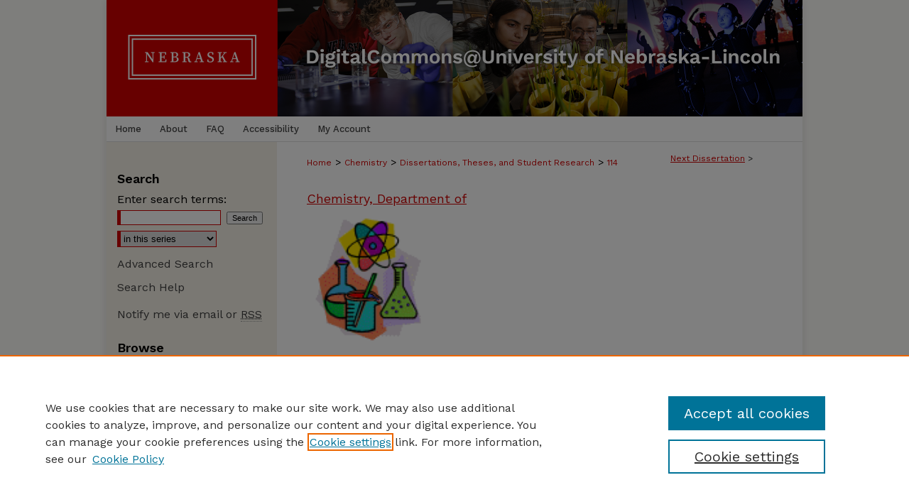

--- FILE ---
content_type: text/html; charset=UTF-8
request_url: https://digitalcommons.unl.edu/chemistrydiss/114/
body_size: 8565
content:

<!DOCTYPE html>
<html lang="en">
<head><!-- inj yui3-seed: --><script type='text/javascript' src='//cdnjs.cloudflare.com/ajax/libs/yui/3.6.0/yui/yui-min.js'></script><script type='text/javascript' src='//ajax.googleapis.com/ajax/libs/jquery/1.10.2/jquery.min.js'></script><!-- Adobe Analytics --><script type='text/javascript' src='https://assets.adobedtm.com/4a848ae9611a/d0e96722185b/launch-d525bb0064d8.min.js'></script><script type='text/javascript' src=/assets/nr_browser_production.js></script>

<!-- def.1 -->
<meta charset="utf-8">
<meta name="viewport" content="width=device-width">
<title>
"Synthesis and Study of High-spin Stable Organic Radicals for Electrica" by Shuyang Zhang
</title>


<!-- FILE article_meta-tags.inc --><!-- FILE: /srv/sequoia/main/data/assets/site/article_meta-tags.inc -->
<meta itemprop="name" content="Synthesis and Study of High-spin Stable Organic Radicals for Electrical Conductors and Mannosamine Nitroxide for MRI Contrast Agents">
<meta property="og:title" content="Synthesis and Study of High-spin Stable Organic Radicals for Electrical Conductors and Mannosamine Nitroxide for MRI Contrast Agents">
<meta name="twitter:title" content="Synthesis and Study of High-spin Stable Organic Radicals for Electrical Conductors and Mannosamine Nitroxide for MRI Contrast Agents">
<meta property="article:author" content="Shuyang Zhang">
<meta name="author" content="Shuyang Zhang">
<meta name="robots" content="noodp, noydir">
<meta name="description" content="In the first project, we describe the synthesis of an ambient stable high spin organic diradical 4 based on the Blatter moiety. The high-spin (S = 1) organic diradical 4, which consists of two Blatter radical moieties in a conjugated structure, exhibits a nearly exclusive population (88%) on triplet ground state at room temperature as a consequence of a large single-triplet energy gap (ΔEST = 0.5 kcal/mol). The target diradical molecule is synthesized over five steps with structural confirmation by single-crystal X-ray diffraction. The thermogravimetric analysis (TGA) shows the onset of decomposition at ~264 oC, indicating the diradical molecule has good thermal stability. The high spin organic molecules are not only purely organic magnets but also promising building blocks for emerging technologies. The diradical 4 crystal demonstrates good electrical conductivity. Also, the diradical can be evaporated under an ultra-high vacuum to form thin films, which are stable in ambient conditions for at least 18 h. In the second project, we describe the synthesis of a high-spin (S = 3/2) triBlatter triradical analogous to the diradical in the first project. The triradical was characterized by EPR, TGA, and UV-Vis near IR. Attempts to determine the ΔEDQ by EPR variable temperature measurement were performed. In the third project, we design and synthesize an organic radical MRI contrast agent. The structure of contrast agent is composed of a physiologically persistent nitroxide and a mannose sugar moiety. Taking advantage of the metabolic glycan labeling method, after the contrast agent was injected into mice, the nitroxides were expressed on the cell surface through metabolism, consequently changing the relativity of surrounding water molecules. Quantitative analysis of the in vivo NMR experiments and ex vivo EPR study were conducted.
Advisor: Andrzej Rajca">
<meta itemprop="description" content="In the first project, we describe the synthesis of an ambient stable high spin organic diradical 4 based on the Blatter moiety. The high-spin (S = 1) organic diradical 4, which consists of two Blatter radical moieties in a conjugated structure, exhibits a nearly exclusive population (88%) on triplet ground state at room temperature as a consequence of a large single-triplet energy gap (ΔEST = 0.5 kcal/mol). The target diradical molecule is synthesized over five steps with structural confirmation by single-crystal X-ray diffraction. The thermogravimetric analysis (TGA) shows the onset of decomposition at ~264 oC, indicating the diradical molecule has good thermal stability. The high spin organic molecules are not only purely organic magnets but also promising building blocks for emerging technologies. The diradical 4 crystal demonstrates good electrical conductivity. Also, the diradical can be evaporated under an ultra-high vacuum to form thin films, which are stable in ambient conditions for at least 18 h. In the second project, we describe the synthesis of a high-spin (S = 3/2) triBlatter triradical analogous to the diradical in the first project. The triradical was characterized by EPR, TGA, and UV-Vis near IR. Attempts to determine the ΔEDQ by EPR variable temperature measurement were performed. In the third project, we design and synthesize an organic radical MRI contrast agent. The structure of contrast agent is composed of a physiologically persistent nitroxide and a mannose sugar moiety. Taking advantage of the metabolic glycan labeling method, after the contrast agent was injected into mice, the nitroxides were expressed on the cell surface through metabolism, consequently changing the relativity of surrounding water molecules. Quantitative analysis of the in vivo NMR experiments and ex vivo EPR study were conducted.
Advisor: Andrzej Rajca">
<meta name="twitter:description" content="In the first project, we describe the synthesis of an ambient stable high spin organic diradical 4 based on the Blatter moiety. The high-spin (S = 1) organic diradical 4, which consists of two Blatter radical moieties in a conjugated structure, exhibits a nearly exclusive population (88%) on triplet ground state at room temperature as a consequence of a large single-triplet energy gap (ΔEST = 0.5 kcal/mol). The target diradical molecule is synthesized over five steps with structural confirmation by single-crystal X-ray diffraction. The thermogravimetric analysis (TGA) shows the onset of decomposition at ~264 oC, indicating the diradical molecule has good thermal stability. The high spin organic molecules are not only purely organic magnets but also promising building blocks for emerging technologies. The diradical 4 crystal demonstrates good electrical conductivity. Also, the diradical can be evaporated under an ultra-high vacuum to form thin films, which are stable in ambient conditions for at least 18 h. In the second project, we describe the synthesis of a high-spin (S = 3/2) triBlatter triradical analogous to the diradical in the first project. The triradical was characterized by EPR, TGA, and UV-Vis near IR. Attempts to determine the ΔEDQ by EPR variable temperature measurement were performed. In the third project, we design and synthesize an organic radical MRI contrast agent. The structure of contrast agent is composed of a physiologically persistent nitroxide and a mannose sugar moiety. Taking advantage of the metabolic glycan labeling method, after the contrast agent was injected into mice, the nitroxides were expressed on the cell surface through metabolism, consequently changing the relativity of surrounding water molecules. Quantitative analysis of the in vivo NMR experiments and ex vivo EPR study were conducted.
Advisor: Andrzej Rajca">
<meta property="og:description" content="In the first project, we describe the synthesis of an ambient stable high spin organic diradical 4 based on the Blatter moiety. The high-spin (S = 1) organic diradical 4, which consists of two Blatter radical moieties in a conjugated structure, exhibits a nearly exclusive population (88%) on triplet ground state at room temperature as a consequence of a large single-triplet energy gap (ΔEST = 0.5 kcal/mol). The target diradical molecule is synthesized over five steps with structural confirmation by single-crystal X-ray diffraction. The thermogravimetric analysis (TGA) shows the onset of decomposition at ~264 oC, indicating the diradical molecule has good thermal stability. The high spin organic molecules are not only purely organic magnets but also promising building blocks for emerging technologies. The diradical 4 crystal demonstrates good electrical conductivity. Also, the diradical can be evaporated under an ultra-high vacuum to form thin films, which are stable in ambient conditions for at least 18 h. In the second project, we describe the synthesis of a high-spin (S = 3/2) triBlatter triradical analogous to the diradical in the first project. The triradical was characterized by EPR, TGA, and UV-Vis near IR. Attempts to determine the ΔEDQ by EPR variable temperature measurement were performed. In the third project, we design and synthesize an organic radical MRI contrast agent. The structure of contrast agent is composed of a physiologically persistent nitroxide and a mannose sugar moiety. Taking advantage of the metabolic glycan labeling method, after the contrast agent was injected into mice, the nitroxides were expressed on the cell surface through metabolism, consequently changing the relativity of surrounding water molecules. Quantitative analysis of the in vivo NMR experiments and ex vivo EPR study were conducted.
Advisor: Andrzej Rajca">
<meta name="keywords" content="High-spin radicals, Blatter's radical, organic electrical conductor, Organic MRI contrast agent, Metabolic Glycan Engineering(MGE), in vivo MRI, ex vivo EPR, MATLAB image analysis">
<meta name="bepress_citation_series_title" content="Department of Chemistry: Dissertations, Theses, and Student Research">
<meta name="bepress_citation_author" content="Zhang, Shuyang">
<meta name="bepress_citation_author_institution" content="University of Nebraska-Lincoln">
<meta name="bepress_citation_title" content="Synthesis and Study of High-spin Stable Organic Radicals for Electrical Conductors and Mannosamine Nitroxide for MRI Contrast Agents">
<meta name="bepress_citation_date" content="2023">
<!-- FILE: /srv/sequoia/main/data/assets/site/ir_download_link.inc -->
<!-- FILE: /srv/sequoia/main/data/assets/site/article_meta-tags.inc (cont) -->
<meta name="bepress_citation_pdf_url" content="https://digitalcommons.unl.edu/cgi/viewcontent.cgi?article=1118&amp;context=chemistrydiss">
<meta name="bepress_citation_abstract_html_url" content="https://digitalcommons.unl.edu/chemistrydiss/114">
<meta name="bepress_citation_online_date" content="2023/8/4">
<meta name="viewport" content="width=device-width">
<!-- Additional Twitter data -->
<meta name="twitter:card" content="summary">
<!-- Additional Open Graph data -->
<meta property="og:type" content="article">
<meta property="og:url" content="https://digitalcommons.unl.edu/chemistrydiss/114">
<meta property="og:site_name" content="DigitalCommons@University of Nebraska - Lincoln">




<!-- FILE: article_meta-tags.inc (cont) -->
<meta name="bepress_is_article_cover_page" content="1">


<!-- sh.1 -->
<link rel="stylesheet" href="/ir-style.css" type="text/css" media="screen">
<link rel="stylesheet" href="/ir-custom.css" type="text/css" media="screen">
<link rel="stylesheet" href="../ir-custom.css" type="text/css" media="screen">
<link rel="stylesheet" href="/ir-local.css" type="text/css" media="screen">
<link rel="stylesheet" href="../ir-local.css" type="text/css" media="screen">
<link rel="stylesheet" href="/ir-print.css" type="text/css" media="print">
<link type="text/css" rel="stylesheet" href="/assets/floatbox/floatbox.css">
<link rel="alternate" type="application/rss+xml" title="Site Feed" href="/recent.rss">
<link rel="shortcut icon" href="/favicon.ico" type="image/x-icon">
<!--[if IE]>
<link rel="stylesheet" href="/ir-ie.css" type="text/css" media="screen">
<![endif]-->

<!-- JS  -->
<script type="text/javascript" src="/assets/jsUtilities.js"></script>
<script type="text/javascript" src="/assets/footnoteLinks.js"></script>
<script type="text/javascript" src="/assets/scripts/yui-init.pack.js"></script>
<script type="text/javascript" src="/assets/scripts/bepress-init.debug.js"></script>
<script type="text/javascript" src="/assets/scripts/JumpListYUI.pack.js"></script>

<!-- end sh.1 -->




<script type="text/javascript">var pageData = {"page":{"environment":"prod","productName":"bpdg","language":"en","name":"ir_series:article","businessUnit":"els:rp:st"},"visitor":{}};</script>

</head>
<body id="geo-series">
<!-- FILE /srv/sequoia/main/data/digitalcommons.unl.edu/assets/header.pregen --><!-- FILE: /srv/sequoia/main/data/assets/site/mobile_nav.inc --><!--[if !IE]>-->
<script src="/assets/scripts/dc-mobile/dc-responsive-nav.js"></script>

<header id="mobile-nav" class="nav-down device-fixed-height" style="visibility: hidden;">
  
  
  <nav class="nav-collapse">
    <ul>
      <li class="menu-item active device-fixed-width"><a href="https://digitalcommons.unl.edu" title="Home" data-scroll >Home</a></li>
      <li class="menu-item device-fixed-width"><a href="https://digitalcommons.unl.edu/do/search/advanced/" title="Search" data-scroll ><i class="icon-search"></i> Search</a></li>
      <li class="menu-item device-fixed-width"><a href="https://digitalcommons.unl.edu/communities.html" title="Browse" data-scroll >Browse Collections</a></li>
      <li class="menu-item device-fixed-width"><a href="/cgi/myaccount.cgi?context=chemistrydiss" title="My Account" data-scroll >My Account</a></li>
      <li class="menu-item device-fixed-width"><a href="https://digitalcommons.unl.edu/about.html" title="About" data-scroll >About</a></li>
      <li class="menu-item device-fixed-width"><a href="https://network.bepress.com" title="Digital Commons Network" data-scroll ><img width="16" height="16" alt="DC Network" style="vertical-align:top;" src="/assets/md5images/8e240588cf8cd3a028768d4294acd7d3.png"> Digital Commons Network™</a></li>
    </ul>
  </nav>
</header>

<script src="/assets/scripts/dc-mobile/dc-mobile-nav.js"></script>
<!--<![endif]-->
<!-- FILE: /srv/sequoia/main/data/digitalcommons.unl.edu/assets/header.pregen (cont) -->





<div id="unl">
	<div id="container">
		<a href="#main" class="skiplink" accesskey="2" >Skip to main content</a>

					
			<div id="header" role="banner">
				<a href="https://digitalcommons.unl.edu" id="banner_link" title="DigitalCommons@University of Nebraska - Lincoln" >
					<img id="banner_image" alt="DigitalCommons@University of Nebraska - Lincoln" width='1960' height='328' src="/assets/md5images/4dc6cb5736aa1b49366a6aa5a9a779b2.png">
				</a>
				
					<a href="http://libraries.unl.edu" id="logo_link" title="University of Nebraska - Lincoln" >
						<img id="logo_image" alt="University of Nebraska - Lincoln" width='480' height='328' src="/assets/md5images/9283d70a5566128dab033beba22f0fa6.png">
					</a>
				
				
			</div>
					
			<div id="navigation">
				<!-- FILE: /srv/sequoia/main/data/digitalcommons.unl.edu/assets/ir_navigation.inc -->
	<div id="tabs" role="navigation" aria-label="Main">
		<ul>
			<li id="tabone"><a href="https://digitalcommons.unl.edu" title="Home" ><span>Home</span></a></li>
			<li id="tabtwo"><a href="https://digitalcommons.unl.edu/about.html" title="About" ><span>About</span></a></li>
			<li id="tabthree"><a href="https://digitalcommons.unl.edu/faq.html" title="FAQ" ><span>FAQ</span></a></li>
			<li id="tabfive"><a href="https://digitalcommons.unl.edu/accessibility.html" ><span>Accessibility</span></a></li>
			<li id="tabfour"><a href="https://digitalcommons.unl.edu/cgi/myaccount.cgi?context=chemistrydiss" title="My Account" ><span>My Account</span></a></li>
		</ul>
	</div>



<!-- FILE: /srv/sequoia/main/data/digitalcommons.unl.edu/assets/header.pregen (cont) -->
			</div>
		

		<div id="wrapper">
			<div id="content">
				<div id="main" class="text" role="main">

<script type="text/javascript" src="/assets/floatbox/floatbox.js"></script>  
<!-- FILE: /srv/sequoia/main/data/digitalcommons.unl.edu/assets/ir_series/article/article_pager.inc -->

<div id="breadcrumb"><ul id="pager">


                
                 
<li><a href="https://digitalcommons.unl.edu/chemistrydiss/106" class="ignore" >Next Dissertation</a> &gt;</li>
        
        
        
<li>&nbsp;</li></ul><div class="crumbs"><!-- FILE: /srv/sequoia/main/data/assets/site/ir_breadcrumb.inc -->

<div class="crumbs" role="navigation" aria-label="Breadcrumb">
	<p>
	
	
			<a href="https://digitalcommons.unl.edu" class="ignore" >Home</a>
	
	
	
	
	
	
	
	
	
	
	 <span aria-hidden="true">&gt;</span> 
		<a href="https://digitalcommons.unl.edu/chemistry" class="ignore" >Chemistry</a>
	
	
	
	
	
	
	 <span aria-hidden="true">&gt;</span> 
		<a href="https://digitalcommons.unl.edu/chemistrydiss" class="ignore" >Dissertations, Theses, and Student Research</a>
	
	
	
	
	
	 <span aria-hidden="true">&gt;</span> 
		<a href="https://digitalcommons.unl.edu/chemistrydiss/114" class="ignore" aria-current="page" >114</a>
	
	
	
	</p>
</div>


<!-- FILE: /srv/sequoia/main/data/digitalcommons.unl.edu/assets/ir_series/article/article_pager.inc (cont) --></div>
</div>

<h2 id="group"><a href="https://digitalcommons.unl.edu/chemistry" class="ignore" >Chemistry, Department of</a></h2>
<!-- FILE: /srv/sequoia/main/data/assets/site/ir_series/article/index.html (cont) -->
<!-- FILE: /srv/sequoia/main/data/assets/site/ir_series/article/article_info.inc --><!-- FILE: /srv/sequoia/main/data/assets/site/openurl.inc -->

























<!-- FILE: /srv/sequoia/main/data/assets/site/ir_series/article/article_info.inc (cont) -->
<!-- FILE: /srv/sequoia/main/data/assets/site/ir_download_link.inc -->









	
	
	
    
    
    
	
		
		
		
	
	
	
	
	
	

<!-- FILE: /srv/sequoia/main/data/assets/site/ir_series/article/article_info.inc (cont) -->
<!-- FILE: /srv/sequoia/main/data/assets/site/ir_series/article/ir_article_header.inc -->

<div id="series-header"><div id="series-logo" style="text-align:center;margin:0 auto;">
<!-- FILE: /srv/sequoia/main/data/assets/site/ir_series/ir_series_logo.inc -->




	
	
		
		
			<img alt="Department of Chemistry: Dissertations, Theses, and Student Research" style="height:auto;width:175px;" class="ignore" width='96' height='96' src="../../assets/md5images/6fc4779a587b5655839db9e1fee642b2.gif">
		
	
 





<!-- FILE: /srv/sequoia/main/data/assets/site/ir_series/article/ir_article_header.inc (cont) --></div></div><div class="clear">&nbsp;</div>
<h2 id="series-title"><a href="https://digitalcommons.unl.edu/chemistrydiss" >Department of Chemistry: Dissertations, Theses, and Student Research</a></h2>


<div id="sub">
<div id="alpha">
<!-- FILE: /srv/sequoia/main/data/assets/site/ir_series/article/article_info.inc (cont) --><div id='title' class='element'>
<h1><a href='https://digitalcommons.unl.edu/cgi/viewcontent.cgi?article=1118&amp;context=chemistrydiss'>Synthesis and Study of High-spin Stable Organic Radicals for Electrical Conductors and Mannosamine Nitroxide for MRI Contrast Agents</a></h1>
</div>
<div class='clear'></div>
<div id='authors' class='element'>
<h2 class='visually-hidden'>Authors</h2>
<p class="author"><a href='https://digitalcommons.unl.edu/do/search/?q=%28author%3A%22Shuyang%20Zhang%22%20AND%20-bp_author_id%3A%5B%2A%20TO%20%2A%5D%29%20OR%20bp_author_id%3A%28%22e2f7c475-e7a7-4e0c-90ce-b38cc02d967c%22%29&start=0&context=52045'><strong>Shuyang Zhang</strong>, <em>University of Nebraska-Lincoln</em></a><a rel="nofollow" href="https://network.bepress.com/api/follow/subscribe?user=ODc1ZjA1ZjQ1NmE0ZTljOQ%3D%3D&amp;institution=MmZmZmExNzVkZDc0MDU1Ng%3D%3D&amp;format=html" data-follow-set="user:ODc1ZjA1ZjQ1NmE0ZTljOQ== institution:MmZmZmExNzVkZDc0MDU1Ng==" title="Follow Shuyang Zhang" class="btn followable">Follow</a><br />
</p></div>
<div class='clear'></div>
<div id='advisor1' class='element'>
<h2 class='field-heading'>First Advisor</h2>
<p>Andrzej Rajca</p>
</div>
<div class='clear'></div>
<div id='publication_date' class='element'>
<h2 class='field-heading'>Date of this Version</h2>
<p>Summer 6-2023</p>
</div>
<div class='clear'></div>
<div id='document_type' class='element'>
<h2 class='field-heading'>Document Type</h2>
<p>Dissertation</p>
</div>
<div class='clear'></div>
<div id='additional_citation' class='element'>
<h2 class='field-heading'>Citation</h2>
<p>A dissertation presented to the faculty of the Graduate College at the University of Nebraska in partial fulfillment of requirements for the degree of Doctor of Philosophy</p><p>Major: Chemistry</p><p>Under the supervision of Professor Andrzej Rajca</p><p>Lincoln, Nebraska, June 2023</p>
</div>
<div class='clear'></div>
<div id='comments' class='element'>
<h2 class='field-heading'>Comments</h2>
<p>Copyright © 2023, Shuyang Zhang. Used by permission</p>
</div>
<div class='clear'></div>
<div id='abstract' class='element'>
<h2 class='field-heading'>Abstract</h2>
<p>In the first project, we describe the synthesis of an ambient stable high spin organic diradical 4 based on the Blatter moiety. The high-spin (S = 1) organic diradical 4, which consists of two Blatter radical moieties in a conjugated structure, exhibits a nearly exclusive population (88%) on triplet ground state at room temperature as a consequence of a large single-triplet energy gap (ΔEST = 0.5 kcal/mol). The target diradical molecule is synthesized over five steps with structural confirmation by single-crystal X-ray diffraction. The thermogravimetric analysis (TGA) shows the onset of decomposition at ~264 oC, indicating the diradical molecule has good thermal stability. The high spin organic molecules are not only purely organic magnets but also promising building blocks for emerging technologies. The diradical 4 crystal demonstrates good electrical conductivity. Also, the diradical can be evaporated under an ultra-high vacuum to form thin films, which are stable in ambient conditions for at least 18 h. In the second project, we describe the synthesis of a high-spin (S = 3/2) triBlatter triradical analogous to the diradical in the first project. The triradical was characterized by EPR, TGA, and UV-Vis near IR. Attempts to determine the ΔEDQ by EPR variable temperature measurement were performed. In the third project, we design and synthesize an organic radical MRI contrast agent. The structure of contrast agent is composed of a physiologically persistent nitroxide and a mannose sugar moiety. Taking advantage of the metabolic glycan labeling method, after the contrast agent was injected into mice, the nitroxides were expressed on the cell surface through metabolism, consequently changing the relativity of surrounding water molecules. Quantitative analysis of the in vivo NMR experiments and ex vivo EPR study were conducted.</p>
<p>Advisor: Andrzej Rajca</p>
</div>
<div class='clear'></div>
</div>
    </div>
    <div id='beta_7-3'>
<!-- FILE: /srv/sequoia/main/data/assets/site/info_box_7_3.inc --><!-- FILE: /srv/sequoia/main/data/assets/site/openurl.inc -->

























<!-- FILE: /srv/sequoia/main/data/assets/site/info_box_7_3.inc (cont) -->
<!-- FILE: /srv/sequoia/main/data/assets/site/ir_download_link.inc -->









	
	
	
    
    
    
	
		
		
		
	
	
	
	
	
	

<!-- FILE: /srv/sequoia/main/data/assets/site/info_box_7_3.inc (cont) -->


	<!-- FILE: /srv/sequoia/main/data/assets/site/info_box_download_button.inc --><div class="aside download-button">
      <a id="pdf" class="btn" href="https://digitalcommons.unl.edu/cgi/viewcontent.cgi?article=1118&amp;context=chemistrydiss" title="PDF (20.6&nbsp;MB) opens in new window" target="_blank" > 
    	<i class="icon-download-alt" aria-hidden="true"></i>
        Download
      </a>
</div>


<!-- FILE: /srv/sequoia/main/data/assets/site/info_box_7_3.inc (cont) -->
	<!-- FILE: /srv/sequoia/main/data/assets/site/info_box_embargo.inc -->
<!-- FILE: /srv/sequoia/main/data/assets/site/info_box_7_3.inc (cont) -->

<!-- FILE: /srv/sequoia/main/data/assets/site/info_box_custom_upper.inc -->
<!-- FILE: /srv/sequoia/main/data/assets/site/info_box_7_3.inc (cont) -->
<!-- FILE: /srv/sequoia/main/data/assets/site/info_box_openurl.inc -->
<!-- FILE: /srv/sequoia/main/data/assets/site/info_box_7_3.inc (cont) -->

<!-- FILE: /srv/sequoia/main/data/assets/site/info_box_article_metrics.inc -->






<div id="article-stats" class="aside hidden">

    <p class="article-downloads-wrapper hidden"><span id="article-downloads"></span> DOWNLOADS</p>
    <p class="article-stats-date hidden">Since August 04, 2023</p>

    <p class="article-plum-metrics">
        <a href="https://plu.mx/plum/a/?repo_url=https://digitalcommons.unl.edu/chemistrydiss/114" class="plumx-plum-print-popup plum-bigben-theme" data-badge="true" data-hide-when-empty="true" ></a>
    </p>
</div>
<script type="text/javascript" src="//cdn.plu.mx/widget-popup.js"></script>





<!-- Article Download Counts -->
<script type="text/javascript" src="/assets/scripts/article-downloads.pack.js"></script>
<script type="text/javascript">
    insertDownloads(35866952);
</script>


<!-- Add border to Plum badge & download counts when visible -->
<script>
// bind to event when PlumX widget loads
jQuery('body').bind('plum:widget-load', function(e){
// if Plum badge is visible
  if (jQuery('.PlumX-Popup').length) {
// remove 'hidden' class
  jQuery('#article-stats').removeClass('hidden');
  jQuery('.article-stats-date').addClass('plum-border');
  }
});
// bind to event when page loads
jQuery(window).bind('load',function(e){
// if DC downloads are visible
  if (jQuery('#article-downloads').text().length > 0) {
// add border to aside
  jQuery('#article-stats').removeClass('hidden');
  }
});
</script>



<!-- Adobe Analytics: Download Click Tracker -->
<script>

$(function() {

  // Download button click event tracker for PDFs
  $(".aside.download-button").on("click", "a#pdf", function(event) {
    pageDataTracker.trackEvent('navigationClick', {
      link: {
          location: 'aside download-button',
          name: 'pdf'
      }
    });
  });

  // Download button click event tracker for native files
  $(".aside.download-button").on("click", "a#native", function(event) {
    pageDataTracker.trackEvent('navigationClick', {
        link: {
            location: 'aside download-button',
            name: 'native'
        }
     });
  });

});

</script>
<!-- FILE: /srv/sequoia/main/data/assets/site/info_box_7_3.inc (cont) -->



	<!-- FILE: /srv/sequoia/main/data/assets/site/info_box_disciplines.inc -->




	





	<div id="beta-disciplines" class="aside">
		<h4>Included in</h4>
	<p>
		
				
				
					<a href="https://network.bepress.com/hgg/discipline/132" title="Analytical Chemistry Commons" >Analytical Chemistry Commons</a>, 
				
			
		
				
				
					<a href="https://network.bepress.com/hgg/discipline/2" title="Biochemistry Commons" >Biochemistry Commons</a>, 
				
			
		
				
				
					<a href="https://network.bepress.com/hgg/discipline/136" title="Medicinal-Pharmaceutical Chemistry Commons" >Medicinal-Pharmaceutical Chemistry Commons</a>, 
				
			
		
				
				
					<a href="https://network.bepress.com/hgg/discipline/5" title="Molecular Biology Commons" >Molecular Biology Commons</a>, 
				
			
		
				
				
					<a href="https://network.bepress.com/hgg/discipline/138" title="Organic Chemistry Commons" >Organic Chemistry Commons</a>, 
				
			
		
				
					<a href="https://network.bepress.com/hgg/discipline/139" title="Physical Chemistry Commons" >Physical Chemistry Commons</a>
				
				
			
		
	</p>
	</div>



<!-- FILE: /srv/sequoia/main/data/assets/site/info_box_7_3.inc (cont) -->

<!-- FILE: /srv/sequoia/main/data/assets/site/bookmark_widget.inc -->

<div id="share" class="aside">
<h2>Share</h2>
	
	<div class="a2a_kit a2a_kit_size_24 a2a_default_style">
    	<a class="a2a_button_facebook"></a>
    	<a class="a2a_button_linkedin"></a>
		<a class="a2a_button_whatsapp"></a>
		<a class="a2a_button_email"></a>
    	<a class="a2a_dd"></a>
    	<script async src="https://static.addtoany.com/menu/page.js"></script>
	</div>
</div>

<!-- FILE: /srv/sequoia/main/data/assets/site/info_box_7_3.inc (cont) -->
<!-- FILE: /srv/sequoia/main/data/assets/site/info_box_geolocate.inc --><!-- FILE: /srv/sequoia/main/data/assets/site/ir_geolocate_enabled_and_displayed.inc -->

<!-- FILE: /srv/sequoia/main/data/assets/site/info_box_geolocate.inc (cont) -->

<!-- FILE: /srv/sequoia/main/data/assets/site/info_box_7_3.inc (cont) -->

	<!-- FILE: /srv/sequoia/main/data/assets/site/zotero_coins.inc -->

<span class="Z3988" title="ctx_ver=Z39.88-2004&amp;rft_val_fmt=info%3Aofi%2Ffmt%3Akev%3Amtx%3Ajournal&amp;rft_id=https%3A%2F%2Fdigitalcommons.unl.edu%2Fchemistrydiss%2F114&amp;rft.atitle=Synthesis%20and%20Study%20of%20High-spin%20Stable%20Organic%20Radicals%20for%20Electrical%20Conductors%20and%20Mannosamine%20Nitroxide%20for%20MRI%20Contrast%20Agents&amp;rft.aufirst=Shuyang&amp;rft.aulast=Zhang&amp;rft.jtitle=Department%20of%20Chemistry%3A%20Dissertations%2C%20Theses%2C%20and%20Student%20Research&amp;rft.date=2023-06-01">COinS</span>
<!-- FILE: /srv/sequoia/main/data/assets/site/info_box_7_3.inc (cont) -->

<!-- FILE: /srv/sequoia/main/data/assets/site/info_box_custom_lower.inc -->
<!-- FILE: /srv/sequoia/main/data/assets/site/info_box_7_3.inc (cont) -->
<!-- FILE: /srv/sequoia/main/data/assets/site/ir_series/article/article_info.inc (cont) --></div>

<div class='clear'>&nbsp;</div>
<!-- FILE: /srv/sequoia/main/data/assets/site/ir_article_custom_fields.inc -->

<!-- FILE: /srv/sequoia/main/data/assets/site/ir_series/article/article_info.inc (cont) -->

<!-- FILE: /srv/sequoia/main/data/assets/site/ir_series/article/index.html (cont) -->
<!-- FILE /srv/sequoia/main/data/assets/site/footer.pregen --></div>
	<div class="verticalalign">&nbsp;</div>
	<div class="clear">&nbsp;</div>

</div>

	<div id="sidebar" role="complementary">
	<!-- FILE: /srv/sequoia/main/data/assets/site/ir_sidebar_7_8.inc -->

	<!-- FILE: /srv/sequoia/main/data/assets/site/ir_sidebar_sort_sba.inc --><!-- FILE: /srv/sequoia/main/data/assets/site/ir_sidebar_custom_upper_7_8.inc -->

<!-- FILE: /srv/sequoia/main/data/assets/site/ir_sidebar_sort_sba.inc (cont) -->
<!-- FILE: /srv/sequoia/main/data/digitalcommons.unl.edu/assets/ir_sidebar_search_7_8.inc --><h2>Search</h2>


	
<form method='get' action='https://digitalcommons.unl.edu/do/search/' id="sidebar-search">
	<label for="search" accesskey="4">
		Enter search terms:
	</label>
		<div>
			<span class="border">
				<input type="text" name='q' class="search" id="search">
			</span> 
			<input type="submit" value="Search" class="searchbutton" style="font-size:11px;">
		</div>
	<label for="context" style="display:none;">
		Select context to search:
	</label> 
		<div>
			<span class="border">
				<select name="fq" id="context">
					
					
						<option value='virtual_ancestor_link:"https://digitalcommons.unl.edu/chemistrydiss"'>in this series</option>
					
					
					
					<option value='virtual_ancestor_link:"https://digitalcommons.unl.edu"'>in this repository</option>
					<option value='virtual_ancestor_link:"http:/"'>across all repositories</option>
				</select>
			</span>
		</div>
		
<input type="hidden" name="sort" value="date_desc">
		
</form>

<p class="advanced">
	
	
		<a href="https://digitalcommons.unl.edu/do/search/advanced/?fq=virtual_ancestor_link:%22https://digitalcommons.unl.edu/chemistrydiss%22" >
			Advanced Search
		</a>
	
</p>
		
<p class="advanced"><a href="https://digitalcommons.unl.edu/help-search.html" title="Search Help" >Search Help</a></li></p>
		
<!-- FILE: /srv/sequoia/main/data/assets/site/ir_sidebar_sort_sba.inc (cont) -->
<!-- FILE: /srv/sequoia/main/data/assets/site/ir_sidebar_notify_7_8.inc -->


	<ul id="side-notify">
		<li class="notify">
			<a href="https://digitalcommons.unl.edu/chemistrydiss/announcements.html" title="Email or RSS Notifications" >
				Notify me via email or <acronym title="Really Simple Syndication">RSS</acronym>
			</a>
		</li>
	</ul>



<!-- FILE: /srv/sequoia/main/data/assets/site/urc_badge.inc -->






<!-- FILE: /srv/sequoia/main/data/assets/site/ir_sidebar_notify_7_8.inc (cont) -->

<!-- FILE: /srv/sequoia/main/data/assets/site/ir_sidebar_sort_sba.inc (cont) -->
<!-- FILE: /srv/sequoia/main/data/digitalcommons.unl.edu/assets/ir_sidebar_custom_middle_7_8.inc -->

<!-- FILE: /srv/sequoia/main/data/assets/site/ir_sidebar_sort_sba.inc (cont) -->
<!-- FILE: /srv/sequoia/main/data/assets/site/ir_sidebar_browse.inc --><h2>Browse</h2>
<ul id="side-browse">


<li class="collections"><a href="https://digitalcommons.unl.edu/communities.html" title="Browse by Collections" >Collections</a></li>
<li class="discipline-browser"><a href="https://digitalcommons.unl.edu/do/discipline_browser/disciplines" title="Browse by Disciplines" >Disciplines</a></li>
<li class="author"><a href="https://digitalcommons.unl.edu/authors.html" title="Browse by Author" >Authors</a></li>


</ul>
<!-- FILE: /srv/sequoia/main/data/assets/site/ir_sidebar_sort_sba.inc (cont) -->
<!-- FILE: /srv/sequoia/main/data/digitalcommons.unl.edu/assets/ir_sidebar_author_7_8.inc --><h2>Author Corner</h2>






	<ul id="side-author">
		<li class="faq">
			<a href="https://digitalcommons.unl.edu/faq.html" title="Author FAQ" >
				Author FAQ
			</a>
		</li>
		
		

				<li><a href="http://digitalcommons.unl.edu/ir_information/80" title="Guide to Submitting" >Guide to Submitting</a></li>

		
			<li class="submit">
				<a href="https://digitalcommons.unl.edu/cgi/ir_submit.cgi?context=chemistrydiss" >
					Submit your paper or article
				</a>
			</li>
		
	</ul>

<!-- FILE: /srv/sequoia/main/data/assets/site/ir_sidebar_sort_sba.inc (cont) -->
<!-- FILE: /srv/sequoia/main/data/assets/site/ir_sidebar_custom_lower_7_8.inc --><!-- FILE: /srv/sequoia/main/data/assets/site/ir_sidebar_homepage_links_7_8.inc -->

<h2>Links</h2>
	<ul id="homepage-links">
		<li class="sb-homepage">
			
				<a href="http://www.chem.unl.edu/index.shtml" title="chemistry Home Page" >
						Department of Chemistry
				</a>
			
			
			
		</li>
	</ul>
<!-- FILE: /srv/sequoia/main/data/assets/site/ir_sidebar_custom_lower_7_8.inc (cont) -->
	



<!-- FILE: /srv/sequoia/main/data/assets/site/ir_sidebar_sort_sba.inc (cont) -->
<!-- FILE: /srv/sequoia/main/data/assets/site/ir_sidebar_sw_links_7_8.inc -->

	
		
	


	<!-- FILE: /srv/sequoia/main/data/assets/site/ir_sidebar_sort_sba.inc (cont) -->

<!-- FILE: /srv/sequoia/main/data/assets/site/ir_sidebar_geolocate.inc --><!-- FILE: /srv/sequoia/main/data/assets/site/ir_geolocate_enabled_and_displayed.inc -->

<!-- FILE: /srv/sequoia/main/data/assets/site/ir_sidebar_geolocate.inc (cont) -->

<!-- FILE: /srv/sequoia/main/data/assets/site/ir_sidebar_sort_sba.inc (cont) -->
<!-- FILE: /srv/sequoia/main/data/assets/site/ir_sidebar_custom_lowest_7_8.inc -->


<!-- FILE: /srv/sequoia/main/data/assets/site/ir_sidebar_sort_sba.inc (cont) -->
<!-- FILE: /srv/sequoia/main/data/assets/site/ir_sidebar_7_8.inc (cont) -->

		



<!-- FILE: /srv/sequoia/main/data/assets/site/footer.pregen (cont) -->
	<div class="verticalalign">&nbsp;</div>
	</div>

</div>

<!-- FILE: /srv/sequoia/main/data/assets/site/ir_footer_content.inc --><div id="footer" role="contentinfo">
	
	
	<!-- FILE: /srv/sequoia/main/data/assets/site/ir_bepress_logo.inc --><div id="bepress">

<a href="https://www.elsevier.com/solutions/digital-commons" title="Elsevier - Digital Commons" >
	<em>Elsevier - Digital Commons</em>
</a>

</div>
<!-- FILE: /srv/sequoia/main/data/assets/site/ir_footer_content.inc (cont) -->
	<p>
		<a href="https://digitalcommons.unl.edu" title="Home page" accesskey="1" >Home</a> | 
		<a href="https://digitalcommons.unl.edu/about.html" title="About" >About</a> | 
		<a href="https://digitalcommons.unl.edu/faq.html" title="FAQ" >FAQ</a> | 
		<a href="/cgi/myaccount.cgi?context=chemistrydiss" title="My Account Page" accesskey="3" >My Account</a> | 
		<a href="https://digitalcommons.unl.edu/accessibility.html" title="Accessibility Statement" accesskey="0" >Accessibility Statement</a>
	</p>
	<p>
	
	
		<a class="secondary-link" href="https://www.elsevier.com/legal/privacy-policy" title="Privacy Policy" >Privacy</a>
	
		<a class="secondary-link" href="https://www.elsevier.com/legal/elsevier-website-terms-and-conditions" title="Copyright Policy" >Copyright</a>	
	</p> 
	
</div>

<!-- FILE: /srv/sequoia/main/data/assets/site/footer.pregen (cont) -->

</div>
</div>

<!-- FILE: /srv/sequoia/main/data/digitalcommons.unl.edu/assets/ir_analytics.inc --><!-- Global Site Tag (gtag.js) - Google Analytics -->
<script async src="https://www.googletagmanager.com/gtag/js?id=UA-5499681-6"></script>
<script>
  window.dataLayer = window.dataLayer || [];
  function gtag(){dataLayer.push(arguments)};
  gtag('js', new Date());

  gtag('config', 'UA-5499681-6');
</script>

      <!-- FILE: /srv/sequoia/main/data/assets/site/footer.pregen (cont) -->

<script type='text/javascript' src='/assets/scripts/bpbootstrap-20160726.pack.js'></script><script type='text/javascript'>BPBootstrap.init({appendCookie:''})</script></body></html>
